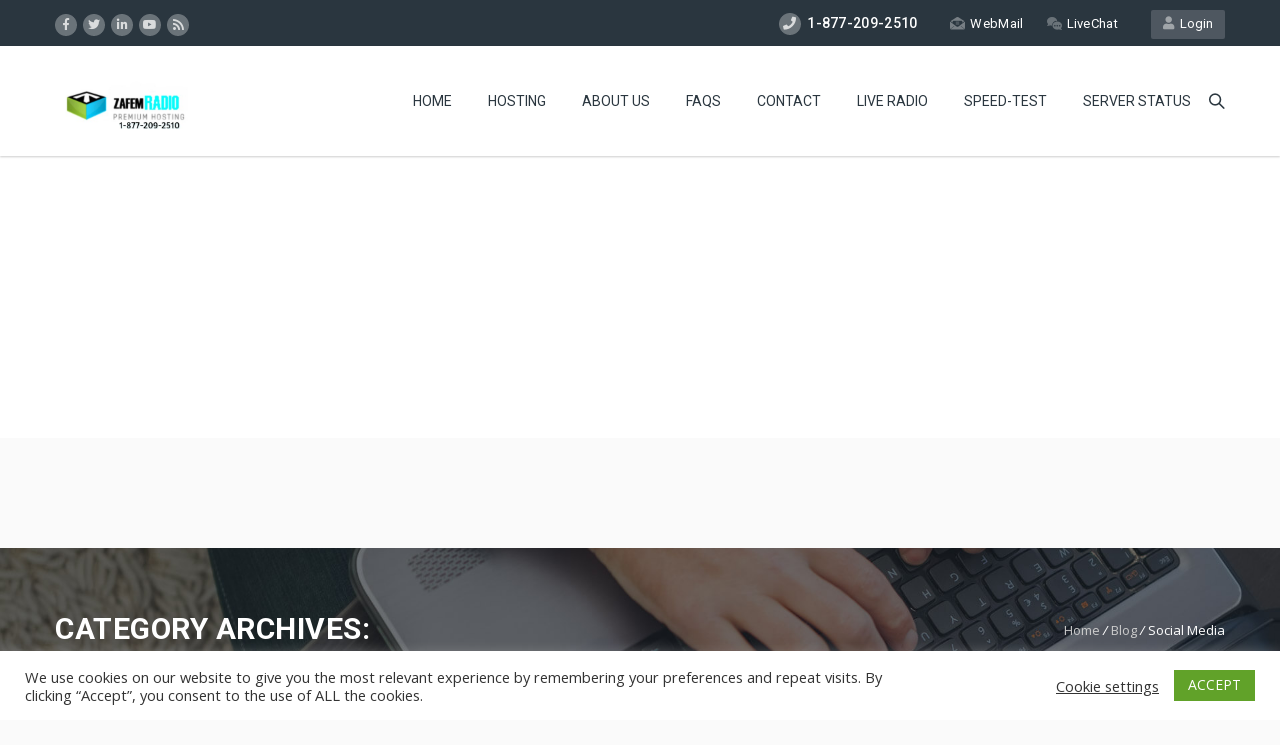

--- FILE ---
content_type: text/html; charset=UTF-8
request_url: https://zafemradio.com/ZHost/category/social-media/
body_size: 83732
content:
<!DOCTYPE HTML>
<html dir="ltr" lang="en-US" prefix="og: https://ogp.me/ns#">
<head>
	<meta charset="UTF-8" />

			<meta name="viewport" content="width=device-width, initial-scale=1.0, maximum-scale=1.0, user-scalable=no"/>
		<meta name="apple-mobile-web-app-capable" content="yes" />
				<meta name="description" content="" />
		<meta name="keywords" content="" />
		<meta name="generator" content="king-theme" />
	<meta name="author" content="ZAFEM RADIO WEB " /><meta name="contact" content="sales@zafemradio.com" /><link rel="pingback" href="https://zafemradio.com/ZHost/xmlrpc.php" /><link rel="shortcut icon" href="http://arkahost.com/wp-content/themes/arkahost/favico.png" type="image/x-icon" /><title>Social Media - Zafem Radio Web &amp; Media Host</title>
<script type="text/javascript">if(!document.getElementById('rs-plugin-settings-inline-css')){document.write("<style id='rs-plugin-settings-inline-css' type='text/css'></style>")}</script>
		<!-- All in One SEO 4.6.4 - aioseo.com -->
		<meta name="robots" content="max-image-preview:large" />
		<link rel="canonical" href="https://zafemradio.com/ZHost/category/social-media/" />
		<meta name="generator" content="All in One SEO (AIOSEO) 4.6.4" />
		<script type="application/ld+json" class="aioseo-schema">
			{"@context":"https:\/\/schema.org","@graph":[{"@type":"BreadcrumbList","@id":"https:\/\/zafemradio.com\/ZHost\/category\/social-media\/#breadcrumblist","itemListElement":[{"@type":"ListItem","@id":"https:\/\/zafemradio.com\/ZHost\/#listItem","position":1,"name":"Home","item":"https:\/\/zafemradio.com\/ZHost\/","nextItem":"https:\/\/zafemradio.com\/ZHost\/category\/social-media\/#listItem"},{"@type":"ListItem","@id":"https:\/\/zafemradio.com\/ZHost\/category\/social-media\/#listItem","position":2,"name":"Social Media","previousItem":"https:\/\/zafemradio.com\/ZHost\/#listItem"}]},{"@type":"CollectionPage","@id":"https:\/\/zafemradio.com\/ZHost\/category\/social-media\/#collectionpage","url":"https:\/\/zafemradio.com\/ZHost\/category\/social-media\/","name":"Social Media - Zafem Radio Web & Media Host","inLanguage":"en-US","isPartOf":{"@id":"https:\/\/zafemradio.com\/ZHost\/#website"},"breadcrumb":{"@id":"https:\/\/zafemradio.com\/ZHost\/category\/social-media\/#breadcrumblist"}},{"@type":"Organization","@id":"https:\/\/zafemradio.com\/ZHost\/#organization","name":"Zafem Radio Web & Media Host","description":"A Media Streaming Solution","url":"https:\/\/zafemradio.com\/ZHost\/"},{"@type":"WebSite","@id":"https:\/\/zafemradio.com\/ZHost\/#website","url":"https:\/\/zafemradio.com\/ZHost\/","name":"Zafem Radio Web & Media Host","description":"A Media Streaming Solution","inLanguage":"en-US","publisher":{"@id":"https:\/\/zafemradio.com\/ZHost\/#organization"}}]}
		</script>
		<!-- All in One SEO -->

<link rel='dns-prefetch' href='//www.googletagmanager.com' />
<link rel='dns-prefetch' href='//fonts.googleapis.com' />
<link rel='dns-prefetch' href='//pagead2.googlesyndication.com' />
<link rel="alternate" type="application/rss+xml" title="Zafem Radio Web &amp; Media Host &raquo; Feed" href="https://zafemradio.com/ZHost/feed/" />
<link rel="alternate" type="application/rss+xml" title="Zafem Radio Web &amp; Media Host &raquo; Comments Feed" href="https://zafemradio.com/ZHost/comments/feed/" />
<link rel="alternate" type="application/rss+xml" title="Zafem Radio Web &amp; Media Host &raquo; Social Media Category Feed" href="https://zafemradio.com/ZHost/category/social-media/feed/" />
<style id='wp-img-auto-sizes-contain-inline-css'>
img:is([sizes=auto i],[sizes^="auto," i]){contain-intrinsic-size:3000px 1500px}
/*# sourceURL=wp-img-auto-sizes-contain-inline-css */
</style>
<link rel='stylesheet' id='king-hosting-css' href='https://zafemradio.com/ZHost/wp-content/themes/arkahost/assets/css/king-hosting.css?ver=5.4' media='all' />
<style id='wp-emoji-styles-inline-css'>

	img.wp-smiley, img.emoji {
		display: inline !important;
		border: none !important;
		box-shadow: none !important;
		height: 1em !important;
		width: 1em !important;
		margin: 0 0.07em !important;
		vertical-align: -0.1em !important;
		background: none !important;
		padding: 0 !important;
	}
/*# sourceURL=wp-emoji-styles-inline-css */
</style>
<style id='classic-theme-styles-inline-css'>
/*! This file is auto-generated */
.wp-block-button__link{color:#fff;background-color:#32373c;border-radius:9999px;box-shadow:none;text-decoration:none;padding:calc(.667em + 2px) calc(1.333em + 2px);font-size:1.125em}.wp-block-file__button{background:#32373c;color:#fff;text-decoration:none}
/*# sourceURL=/wp-includes/css/classic-themes.min.css */
</style>
<link rel='stylesheet' id='nta-css-popup-css' href='https://zafemradio.com/ZHost/wp-content/plugins/whatsapp-for-wordpress/assets/css/style.css?ver=6.9' media='all' />
<style id='global-styles-inline-css'>
:root{--wp--preset--aspect-ratio--square: 1;--wp--preset--aspect-ratio--4-3: 4/3;--wp--preset--aspect-ratio--3-4: 3/4;--wp--preset--aspect-ratio--3-2: 3/2;--wp--preset--aspect-ratio--2-3: 2/3;--wp--preset--aspect-ratio--16-9: 16/9;--wp--preset--aspect-ratio--9-16: 9/16;--wp--preset--color--black: #000000;--wp--preset--color--cyan-bluish-gray: #abb8c3;--wp--preset--color--white: #ffffff;--wp--preset--color--pale-pink: #f78da7;--wp--preset--color--vivid-red: #cf2e2e;--wp--preset--color--luminous-vivid-orange: #ff6900;--wp--preset--color--luminous-vivid-amber: #fcb900;--wp--preset--color--light-green-cyan: #7bdcb5;--wp--preset--color--vivid-green-cyan: #00d084;--wp--preset--color--pale-cyan-blue: #8ed1fc;--wp--preset--color--vivid-cyan-blue: #0693e3;--wp--preset--color--vivid-purple: #9b51e0;--wp--preset--gradient--vivid-cyan-blue-to-vivid-purple: linear-gradient(135deg,rgb(6,147,227) 0%,rgb(155,81,224) 100%);--wp--preset--gradient--light-green-cyan-to-vivid-green-cyan: linear-gradient(135deg,rgb(122,220,180) 0%,rgb(0,208,130) 100%);--wp--preset--gradient--luminous-vivid-amber-to-luminous-vivid-orange: linear-gradient(135deg,rgb(252,185,0) 0%,rgb(255,105,0) 100%);--wp--preset--gradient--luminous-vivid-orange-to-vivid-red: linear-gradient(135deg,rgb(255,105,0) 0%,rgb(207,46,46) 100%);--wp--preset--gradient--very-light-gray-to-cyan-bluish-gray: linear-gradient(135deg,rgb(238,238,238) 0%,rgb(169,184,195) 100%);--wp--preset--gradient--cool-to-warm-spectrum: linear-gradient(135deg,rgb(74,234,220) 0%,rgb(151,120,209) 20%,rgb(207,42,186) 40%,rgb(238,44,130) 60%,rgb(251,105,98) 80%,rgb(254,248,76) 100%);--wp--preset--gradient--blush-light-purple: linear-gradient(135deg,rgb(255,206,236) 0%,rgb(152,150,240) 100%);--wp--preset--gradient--blush-bordeaux: linear-gradient(135deg,rgb(254,205,165) 0%,rgb(254,45,45) 50%,rgb(107,0,62) 100%);--wp--preset--gradient--luminous-dusk: linear-gradient(135deg,rgb(255,203,112) 0%,rgb(199,81,192) 50%,rgb(65,88,208) 100%);--wp--preset--gradient--pale-ocean: linear-gradient(135deg,rgb(255,245,203) 0%,rgb(182,227,212) 50%,rgb(51,167,181) 100%);--wp--preset--gradient--electric-grass: linear-gradient(135deg,rgb(202,248,128) 0%,rgb(113,206,126) 100%);--wp--preset--gradient--midnight: linear-gradient(135deg,rgb(2,3,129) 0%,rgb(40,116,252) 100%);--wp--preset--font-size--small: 13px;--wp--preset--font-size--medium: 20px;--wp--preset--font-size--large: 36px;--wp--preset--font-size--x-large: 42px;--wp--preset--spacing--20: 0.44rem;--wp--preset--spacing--30: 0.67rem;--wp--preset--spacing--40: 1rem;--wp--preset--spacing--50: 1.5rem;--wp--preset--spacing--60: 2.25rem;--wp--preset--spacing--70: 3.38rem;--wp--preset--spacing--80: 5.06rem;--wp--preset--shadow--natural: 6px 6px 9px rgba(0, 0, 0, 0.2);--wp--preset--shadow--deep: 12px 12px 50px rgba(0, 0, 0, 0.4);--wp--preset--shadow--sharp: 6px 6px 0px rgba(0, 0, 0, 0.2);--wp--preset--shadow--outlined: 6px 6px 0px -3px rgb(255, 255, 255), 6px 6px rgb(0, 0, 0);--wp--preset--shadow--crisp: 6px 6px 0px rgb(0, 0, 0);}:where(.is-layout-flex){gap: 0.5em;}:where(.is-layout-grid){gap: 0.5em;}body .is-layout-flex{display: flex;}.is-layout-flex{flex-wrap: wrap;align-items: center;}.is-layout-flex > :is(*, div){margin: 0;}body .is-layout-grid{display: grid;}.is-layout-grid > :is(*, div){margin: 0;}:where(.wp-block-columns.is-layout-flex){gap: 2em;}:where(.wp-block-columns.is-layout-grid){gap: 2em;}:where(.wp-block-post-template.is-layout-flex){gap: 1.25em;}:where(.wp-block-post-template.is-layout-grid){gap: 1.25em;}.has-black-color{color: var(--wp--preset--color--black) !important;}.has-cyan-bluish-gray-color{color: var(--wp--preset--color--cyan-bluish-gray) !important;}.has-white-color{color: var(--wp--preset--color--white) !important;}.has-pale-pink-color{color: var(--wp--preset--color--pale-pink) !important;}.has-vivid-red-color{color: var(--wp--preset--color--vivid-red) !important;}.has-luminous-vivid-orange-color{color: var(--wp--preset--color--luminous-vivid-orange) !important;}.has-luminous-vivid-amber-color{color: var(--wp--preset--color--luminous-vivid-amber) !important;}.has-light-green-cyan-color{color: var(--wp--preset--color--light-green-cyan) !important;}.has-vivid-green-cyan-color{color: var(--wp--preset--color--vivid-green-cyan) !important;}.has-pale-cyan-blue-color{color: var(--wp--preset--color--pale-cyan-blue) !important;}.has-vivid-cyan-blue-color{color: var(--wp--preset--color--vivid-cyan-blue) !important;}.has-vivid-purple-color{color: var(--wp--preset--color--vivid-purple) !important;}.has-black-background-color{background-color: var(--wp--preset--color--black) !important;}.has-cyan-bluish-gray-background-color{background-color: var(--wp--preset--color--cyan-bluish-gray) !important;}.has-white-background-color{background-color: var(--wp--preset--color--white) !important;}.has-pale-pink-background-color{background-color: var(--wp--preset--color--pale-pink) !important;}.has-vivid-red-background-color{background-color: var(--wp--preset--color--vivid-red) !important;}.has-luminous-vivid-orange-background-color{background-color: var(--wp--preset--color--luminous-vivid-orange) !important;}.has-luminous-vivid-amber-background-color{background-color: var(--wp--preset--color--luminous-vivid-amber) !important;}.has-light-green-cyan-background-color{background-color: var(--wp--preset--color--light-green-cyan) !important;}.has-vivid-green-cyan-background-color{background-color: var(--wp--preset--color--vivid-green-cyan) !important;}.has-pale-cyan-blue-background-color{background-color: var(--wp--preset--color--pale-cyan-blue) !important;}.has-vivid-cyan-blue-background-color{background-color: var(--wp--preset--color--vivid-cyan-blue) !important;}.has-vivid-purple-background-color{background-color: var(--wp--preset--color--vivid-purple) !important;}.has-black-border-color{border-color: var(--wp--preset--color--black) !important;}.has-cyan-bluish-gray-border-color{border-color: var(--wp--preset--color--cyan-bluish-gray) !important;}.has-white-border-color{border-color: var(--wp--preset--color--white) !important;}.has-pale-pink-border-color{border-color: var(--wp--preset--color--pale-pink) !important;}.has-vivid-red-border-color{border-color: var(--wp--preset--color--vivid-red) !important;}.has-luminous-vivid-orange-border-color{border-color: var(--wp--preset--color--luminous-vivid-orange) !important;}.has-luminous-vivid-amber-border-color{border-color: var(--wp--preset--color--luminous-vivid-amber) !important;}.has-light-green-cyan-border-color{border-color: var(--wp--preset--color--light-green-cyan) !important;}.has-vivid-green-cyan-border-color{border-color: var(--wp--preset--color--vivid-green-cyan) !important;}.has-pale-cyan-blue-border-color{border-color: var(--wp--preset--color--pale-cyan-blue) !important;}.has-vivid-cyan-blue-border-color{border-color: var(--wp--preset--color--vivid-cyan-blue) !important;}.has-vivid-purple-border-color{border-color: var(--wp--preset--color--vivid-purple) !important;}.has-vivid-cyan-blue-to-vivid-purple-gradient-background{background: var(--wp--preset--gradient--vivid-cyan-blue-to-vivid-purple) !important;}.has-light-green-cyan-to-vivid-green-cyan-gradient-background{background: var(--wp--preset--gradient--light-green-cyan-to-vivid-green-cyan) !important;}.has-luminous-vivid-amber-to-luminous-vivid-orange-gradient-background{background: var(--wp--preset--gradient--luminous-vivid-amber-to-luminous-vivid-orange) !important;}.has-luminous-vivid-orange-to-vivid-red-gradient-background{background: var(--wp--preset--gradient--luminous-vivid-orange-to-vivid-red) !important;}.has-very-light-gray-to-cyan-bluish-gray-gradient-background{background: var(--wp--preset--gradient--very-light-gray-to-cyan-bluish-gray) !important;}.has-cool-to-warm-spectrum-gradient-background{background: var(--wp--preset--gradient--cool-to-warm-spectrum) !important;}.has-blush-light-purple-gradient-background{background: var(--wp--preset--gradient--blush-light-purple) !important;}.has-blush-bordeaux-gradient-background{background: var(--wp--preset--gradient--blush-bordeaux) !important;}.has-luminous-dusk-gradient-background{background: var(--wp--preset--gradient--luminous-dusk) !important;}.has-pale-ocean-gradient-background{background: var(--wp--preset--gradient--pale-ocean) !important;}.has-electric-grass-gradient-background{background: var(--wp--preset--gradient--electric-grass) !important;}.has-midnight-gradient-background{background: var(--wp--preset--gradient--midnight) !important;}.has-small-font-size{font-size: var(--wp--preset--font-size--small) !important;}.has-medium-font-size{font-size: var(--wp--preset--font-size--medium) !important;}.has-large-font-size{font-size: var(--wp--preset--font-size--large) !important;}.has-x-large-font-size{font-size: var(--wp--preset--font-size--x-large) !important;}
/*# sourceURL=global-styles-inline-css */
</style>
<link rel='stylesheet' id='contact-form-7-css' href='https://zafemradio.com/ZHost/wp-content/plugins/contact-form-7/includes/css/styles.css?ver=5.4' media='all' />
<link rel='stylesheet' id='cookie-law-info-css' href='https://zafemradio.com/ZHost/wp-content/plugins/cookie-law-info/public/css/cookie-law-info-public.css?ver=2.0.1' media='all' />
<link rel='stylesheet' id='cookie-law-info-gdpr-css' href='https://zafemradio.com/ZHost/wp-content/plugins/cookie-law-info/public/css/cookie-law-info-gdpr.css?ver=2.0.1' media='all' />
<link rel='stylesheet' id='rs-plugin-settings-css' href='https://zafemradio.com/ZHost/wp-content/plugins/revslider/public/assets/css/rs6.css?ver=6.1.2' media='all' />
<style id='rs-plugin-settings-inline-css'>
#rs-demo-id {}
/*# sourceURL=rs-plugin-settings-inline-css */
</style>
<link rel='stylesheet' id='select2-css' href='https://zafemradio.com/ZHost/wp-content/plugins/wp-radio-premium/assets/vendor/select2/select2.min.css?ver=4.0.11' media='all' />
<link rel='stylesheet' id='dashicons-css' href='https://zafemradio.com/ZHost/wp-includes/css/dashicons.min.css?ver=6.9' media='all' />
<link rel='stylesheet' id='wp-radio-css' href='https://zafemradio.com/ZHost/wp-content/plugins/wp-radio-premium/assets/css/frontend.css?ver=3.1.92' media='all' />
<link rel='stylesheet' id='sweetalert2-css' href='https://zafemradio.com/ZHost/wp-content/plugins/wp-radio-user-frontend-premium/assets/vendor/sweetalert2/sweetalert2.min.css?ver=11.4.10' media='all' />
<link rel='stylesheet' id='wp-radio-user-frontend-css' href='https://zafemradio.com/ZHost/wp-content/plugins/wp-radio-user-frontend-premium/assets/css/frontend.css?ver=1.2.1' media='all' />
<link rel='stylesheet' id='audioigniter-css' href='https://zafemradio.com/ZHost/wp-content/plugins/audioigniter/player/build/style.css?ver=2.0.0' media='all' />
<link rel='stylesheet' id='king-reset-css' href='https://zafemradio.com/ZHost/wp-content/themes/arkahost/assets/css/reset.css?ver=5.4' media='all' />
<link rel='stylesheet' id='king-bootstrap-css' href='https://zafemradio.com/ZHost/wp-content/themes/arkahost/assets/css/main_menu/bootstrap.min.css?ver=5.4' media='all' />
<link rel='stylesheet' id='king-awesome-css' href='https://zafemradio.com/ZHost/wp-content/themes/arkahost/core/assets/css/font-awesome.min.css?ver=5.4' media='all' />
<link rel='stylesheet' id='king-simple-line-css' href='https://zafemradio.com/ZHost/wp-content/themes/arkahost/core/assets/css/simple-line-icons.css?ver=5.4' media='all' />
<link rel='stylesheet' id='king-etlinefont-css' href='https://zafemradio.com/ZHost/wp-content/themes/arkahost/core/assets/css/etlinefont.css?ver=5.4' media='all' />
<link rel='stylesheet' id='king-stylesheet-css' href='https://zafemradio.com/ZHost/wp-content/themes/arkahost/style.css?ver=5.4' media='all' />
<link rel='stylesheet' id='king-effects-css' href='https://zafemradio.com/ZHost/wp-content/themes/arkahost/core/assets/css/animate.css?ver=5.4' media='all' />
<link rel='stylesheet' id='king-static-css' href='https://zafemradio.com/ZHost/wp-content/themes/arkahost/assets/css/king.css?ver=5.4' media='all' />
<link rel='stylesheet' id='king-arkahost-css' href='https://zafemradio.com/ZHost/wp-content/themes/arkahost/assets/css/arkahost.css?ver=5.4' media='all' />
<link rel='stylesheet' id='king-shortcodes-css' href='https://zafemradio.com/ZHost/wp-content/themes/arkahost/assets/css/shortcodes.css?ver=5.4' media='all' />
<link rel='stylesheet' id='king-box-shortcodes-css' href='https://zafemradio.com/ZHost/wp-content/themes/arkahost/assets/css/box-shortcodes.css?ver=5.4' media='all' />
<link rel='stylesheet' id='king-cubeportfolio-css' href='https://zafemradio.com/ZHost/wp-content/themes/arkahost/assets/css/cube/cubeportfolio.min.css?ver=5.4' media='all' />
<link rel='stylesheet' id='king-owl-transitions-css' href='https://zafemradio.com/ZHost/wp-content/themes/arkahost/assets/css/owl.transitions.css?ver=5.4' media='all' />
<link rel='stylesheet' id='king-owl-carousel-css' href='https://zafemradio.com/ZHost/wp-content/themes/arkahost/assets/css/owl.carousel.css?ver=5.4' media='all' />
<link rel='stylesheet' id='king-loopslider-css' href='https://zafemradio.com/ZHost/wp-content/themes/arkahost/assets/css/loopslider.css?ver=5.4' media='all' />
<link rel='stylesheet' id='king-tabacc-css' href='https://zafemradio.com/ZHost/wp-content/themes/arkahost/assets/css/tabacc.css?ver=5.4' media='all' />
<link rel='stylesheet' id='king-detached-css' href='https://zafemradio.com/ZHost/wp-content/themes/arkahost/assets/css/detached.css?ver=5.4' media='all' />
<link rel='stylesheet' id='king-revolution-css' href='https://zafemradio.com/ZHost/wp-content/themes/arkahost/assets/css/reslider.css?ver=5.4' media='all' />
<link rel='stylesheet' id='king-google-fonts-css' href='https://fonts.googleapis.com/css?family=Open+Sans%3A300%2C300italic%2C400%2C400italic%2C600%2C600italic%2C700%2C700italic%2C800%2C800italic%7CRaleway%3A400%2C100%2C200%2C300%2C500%2C600%2C700%2C800%2C900%7CRoboto%3A400%2C100%2C100italic%2C300%2C300italic%2C400italic%2C500%2C500italic%2C700%2C700italic%2C900%2C900italic%7CDancing+Script%3A400%2C700&#038;ver=6.9' media='all' />
<link rel='stylesheet' id='king-menu-css' href='https://zafemradio.com/ZHost/wp-content/themes/arkahost/assets/css/main_menu/menu.css?ver=5.4' media='all' />
<link rel='stylesheet' id='newsletter-css' href='https://zafemradio.com/ZHost/wp-content/plugins/newsletter/style.css?ver=8.3.3' media='all' />
<link rel='stylesheet' id='king-responsive-css' href='https://zafemradio.com/ZHost/wp-content/themes/arkahost/assets/css/responsive.css?ver=5.4' media='all' />
<link rel='stylesheet' id='king-responsive-tabs-css' href='https://zafemradio.com/ZHost/wp-content/themes/arkahost/assets/css/responsive-tabs.css?ver=5.4' media='all' />
<link rel='stylesheet' id='king-responsive-portfolio-css' href='https://zafemradio.com/ZHost/wp-content/themes/arkahost/assets/css/responsive-portfolio.css?ver=5.4' media='all' />
<script src="https://zafemradio.com/ZHost/wp-includes/js/jquery/jquery.min.js?ver=3.7.1" id="jquery-core-js"></script>
<script src="https://zafemradio.com/ZHost/wp-includes/js/jquery/jquery-migrate.min.js?ver=3.4.1" id="jquery-migrate-js"></script>
<script id="king-user-script-js-extra">
var ajax_user_object = {"ajaxurl":"https://zafemradio.com/ZHost/wp-admin/admin-ajax.php","redirecturl":"https://zafemradio.com/ZHost/wp-admin/profile.php","loadingmessage":"Sending user info, please wait..."};
//# sourceURL=king-user-script-js-extra
</script>
<script src="https://zafemradio.com/ZHost/wp-content/themes/arkahost/assets/js/king.user.js?ver=6.9" id="king-user-script-js"></script>
<script id="cookie-law-info-js-extra">
var Cli_Data = {"nn_cookie_ids":[],"cookielist":[],"non_necessary_cookies":[],"ccpaEnabled":"","ccpaRegionBased":"","ccpaBarEnabled":"","ccpaType":"gdpr","js_blocking":"1","custom_integration":"","triggerDomRefresh":"","secure_cookies":""};
var cli_cookiebar_settings = {"animate_speed_hide":"500","animate_speed_show":"500","background":"#FFF","border":"#b1a6a6c2","border_on":"","button_1_button_colour":"#61a229","button_1_button_hover":"#4e8221","button_1_link_colour":"#fff","button_1_as_button":"1","button_1_new_win":"","button_2_button_colour":"#333","button_2_button_hover":"#292929","button_2_link_colour":"#444","button_2_as_button":"","button_2_hidebar":"","button_3_button_colour":"#3566bb","button_3_button_hover":"#2a5296","button_3_link_colour":"#fff","button_3_as_button":"1","button_3_new_win":"","button_4_button_colour":"#000","button_4_button_hover":"#000000","button_4_link_colour":"#333333","button_4_as_button":"","button_7_button_colour":"#61a229","button_7_button_hover":"#4e8221","button_7_link_colour":"#fff","button_7_as_button":"1","button_7_new_win":"","font_family":"inherit","header_fix":"","notify_animate_hide":"1","notify_animate_show":"","notify_div_id":"#cookie-law-info-bar","notify_position_horizontal":"right","notify_position_vertical":"bottom","scroll_close":"","scroll_close_reload":"","accept_close_reload":"","reject_close_reload":"","showagain_tab":"","showagain_background":"#fff","showagain_border":"#000","showagain_div_id":"#cookie-law-info-again","showagain_x_position":"100px","text":"#333333","show_once_yn":"","show_once":"10000","logging_on":"","as_popup":"","popup_overlay":"1","bar_heading_text":"","cookie_bar_as":"banner","popup_showagain_position":"bottom-right","widget_position":"left"};
var log_object = {"ajax_url":"https://zafemradio.com/ZHost/wp-admin/admin-ajax.php"};
//# sourceURL=cookie-law-info-js-extra
</script>
<script src="https://zafemradio.com/ZHost/wp-content/plugins/cookie-law-info/public/js/cookie-law-info-public.js?ver=2.0.1" id="cookie-law-info-js"></script>
<script src="https://zafemradio.com/ZHost/wp-content/plugins/revslider/public/assets/js/revolution.tools.min.js?ver=6.0" id="tp-tools-js"></script>
<script src="https://zafemradio.com/ZHost/wp-content/plugins/revslider/public/assets/js/rs6.min.js?ver=6.1.2" id="revmin-js"></script>

<!-- Google tag (gtag.js) snippet added by Site Kit -->
<!-- Google Analytics snippet added by Site Kit -->
<script src="https://www.googletagmanager.com/gtag/js?id=GT-W6NJJ5M" id="google_gtagjs-js" async></script>
<script id="google_gtagjs-js-after">
window.dataLayer = window.dataLayer || [];function gtag(){dataLayer.push(arguments);}
gtag("set","linker",{"domains":["zafemradio.com"]});
gtag("js", new Date());
gtag("set", "developer_id.dZTNiMT", true);
gtag("config", "GT-W6NJJ5M");
//# sourceURL=google_gtagjs-js-after
</script>
<link rel="https://api.w.org/" href="https://zafemradio.com/ZHost/wp-json/" /><link rel="alternate" title="JSON" type="application/json" href="https://zafemradio.com/ZHost/wp-json/wp/v2/categories/7" /><link rel="EditURI" type="application/rsd+xml" title="RSD" href="https://zafemradio.com/ZHost/xmlrpc.php?rsd" />
<meta name="generator" content="WordPress 6.9" />
<meta name="generator" content="Site Kit by Google 1.170.0" /><script type="text/javascript">
		/* <![CDATA[ */
		var king_hosting_params = {"adv_custom_field" : "domains[]", "arkahost_adv_url":"https://www.zafemradio.com/Store/domainchecker.php", "home_url":"https://zafemradio.com/ZHost", "ajax_url":"https://zafemradio.com/ZHost/wp-admin/admin-ajax.php", "hosting_js":"https://zafemradio.com/ZHost/wp-content/themes/arkahost/assets/js/king.hosting.js"};
		/* ]]> */
		</script><meta name="google-site-verification" content="PdfEc_7zpy9uvfPx8FHxwncIrhHj7US8dw4EDFAwpIU">
<!-- Google AdSense meta tags added by Site Kit -->
<meta name="google-adsense-platform-account" content="ca-host-pub-2644536267352236">
<meta name="google-adsense-platform-domain" content="sitekit.withgoogle.com">
<!-- End Google AdSense meta tags added by Site Kit -->
<meta name="generator" content="Powered by WPBakery Page Builder - drag and drop page builder for WordPress."/>

<!-- Google AdSense snippet added by Site Kit -->
<script async src="https://pagead2.googlesyndication.com/pagead/js/adsbygoogle.js?client=ca-pub-6420754501898161&amp;host=ca-host-pub-2644536267352236" crossorigin="anonymous"></script>

<!-- End Google AdSense snippet added by Site Kit -->
<meta name="generator" content="Powered by Slider Revolution 6.1.2 - responsive, Mobile-Friendly Slider Plugin for WordPress with comfortable drag and drop interface." />
<script type="text/javascript">function setREVStartSize(t){try{var h,e=document.getElementById(t.c).parentNode.offsetWidth;if(e=0===e||isNaN(e)?window.innerWidth:e,t.tabw=void 0===t.tabw?0:parseInt(t.tabw),t.thumbw=void 0===t.thumbw?0:parseInt(t.thumbw),t.tabh=void 0===t.tabh?0:parseInt(t.tabh),t.thumbh=void 0===t.thumbh?0:parseInt(t.thumbh),t.tabhide=void 0===t.tabhide?0:parseInt(t.tabhide),t.thumbhide=void 0===t.thumbhide?0:parseInt(t.thumbhide),t.mh=void 0===t.mh||""==t.mh||"auto"===t.mh?0:parseInt(t.mh,0),"fullscreen"===t.layout||"fullscreen"===t.l)h=Math.max(t.mh,window.innerHeight);else{for(var i in t.gw=Array.isArray(t.gw)?t.gw:[t.gw],t.rl)void 0!==t.gw[i]&&0!==t.gw[i]||(t.gw[i]=t.gw[i-1]);for(var i in t.gh=void 0===t.el||""===t.el||Array.isArray(t.el)&&0==t.el.length?t.gh:t.el,t.gh=Array.isArray(t.gh)?t.gh:[t.gh],t.rl)void 0!==t.gh[i]&&0!==t.gh[i]||(t.gh[i]=t.gh[i-1]);var r,a=new Array(t.rl.length),n=0;for(var i in t.tabw=t.tabhide>=e?0:t.tabw,t.thumbw=t.thumbhide>=e?0:t.thumbw,t.tabh=t.tabhide>=e?0:t.tabh,t.thumbh=t.thumbhide>=e?0:t.thumbh,t.rl)a[i]=t.rl[i]<window.innerWidth?0:t.rl[i];for(var i in r=a[0],a)r>a[i]&&0<a[i]&&(r=a[i],n=i);var d=e>t.gw[n]+t.tabw+t.thumbw?1:(e-(t.tabw+t.thumbw))/t.gw[n];h=t.gh[n]*d+(t.tabh+t.thumbh)}void 0===window.rs_init_css&&(window.rs_init_css=document.head.appendChild(document.createElement("style"))),document.getElementById(t.c).height=h,window.rs_init_css.innerHTML+="#"+t.c+"_wrapper { height: "+h+"px }"}catch(t){console.log("Failure at Presize of Slider:"+t)}};</script>
<noscript><style> .wpb_animate_when_almost_visible { opacity: 1; }</style></noscript><script type="text/javascript">var site_uri = "https://zafemradio.com/ZHost";var SITE_URI = "https://zafemradio.com/ZHost";var theme_uri = "https://zafemradio.com/ZHost/wp-content/themes/arkahost";</script><style type="text/css">/*** THEME OPTIONS ***/html body #logo img{max-height:50px}html body .navbar-brand img{max-height:50px}html body .logo{margin-top:5px}a{text-decoration:default}a:hover{text-decoration:default}</style></head>
<body class="archive category category-social-media category-7 wp-embed-responsive wp-theme-arkahost bg-cover slide-menu wpb-js-composer js-comp-ver-6.0.5 vc_responsive">
	<div id="main" class="layout-wide  site_wrapper">
	<!--Header default-->
<div class="top_nav">
	<div class="container">
	    <div class="left">
		   	<ul class="topsocial">			<li class="social faceboox animated eff-zoomIn delay-000ms">
				<a href="https://www.facebook.com/ZafemRadio.net/" target="_blank">
					<i class="fab fa-facebook-f"></i>
				</a>
			</li>
						<li class="social twitter animated eff-zoomIn delay-100ms">
				<a href="https://twitter.com/zafemradio" target="_blank">
					<i class="fab fa-twitter"></i>
				</a>
			</li>
						<li class="social linkdin animated eff-zoomIn delay-200ms">
				<a href="https://www.linkedin.com/in/j-richard-salvador-34a46787" target="_blank">
					<i class="fab fa-linkedin-in"></i>
				</a>
			</li>
						<li class="social youtube animated eff-zoomIn delay-300ms">
				<a href="https://www.youtube.com/channel/UCDG2b8o_Mk7QASkqeCrMoOQ" target="_blank">
					<i class="fab fa-youtube"></i>
				</a>
			</li>
						<li class="social feed animated eff-zoomIn delay-400ms">
				<a href="http://feed" target="_blank">
					<i class="fas fa-rss"></i>
				</a>
			</li>
			</ul>				    </div><!-- end left -->

	    <div class="right">

	    															<a href="https://zafemradio.com/ZHost/login-to-your-account/?ccce=clientarea" class="tpbut bridge_link">
							<i class="fas fa-user"></i>&nbsp; Login						</a>
						    				        <ul class="tplinks">
		        	            <li>
	            	<strong>
	            		<i class="fas fa-phone"></i> 1-877-209-2510	            	</strong>
	            </li>
	            	            <li>
	            	<a href="mailto:sales@zafemradio.com">
		            	<img src="https://zafemradio.com/ZHost/wp-content/themes/arkahost/assets/images/site-icon1.png" alt="ArkaHost" />
		            	WebMail		            </a>
		        </li>
		        	            <li>
	            	<a href="[njwa_button id="2318"]">
		            	<img src="https://zafemradio.com/ZHost/wp-content/themes/arkahost/assets/images/site-icon2.png" alt="ArkaHost">
		            	LiveChat		            </a>
		        </li>
		        	        </ul>
	    </div><!-- end right -->
	</div>
</div>
<div class="clearfix"></div>
<header class="header">
	<div class="container">
	    <!-- Logo -->
	    <div class="logo">
		    <a href="https://zafemradio.com/ZHost/" id="logo">
	    		<img src="http://zafemradio.com/ZHost/wp-content/uploads/2021/03/zafem1-877.jpg" alt="A Media Streaming Solution" />
			</a>
	    </div>
		<!-- Navigation Menu -->
	    <div class="menu_main">
	      <div class="navbar yamm navbar-default">
	          <div class="navbar-header">
	            <div class="navbar-toggle .navbar-collapse .pull-right " data-toggle="collapse" data-target="#navbar-collapse-1">
	              <span>Menu</span>
	              <button type="button"> <i class="fa fa-bars"></i></button>
	            </div>
	          </div>
	          <div id="navbar-collapse-1" class="navbar-collapse collapse pull-right">
	            <nav><div class="menu-main-menu-container"><ul id="king-mainmenu" class="nav navbar-nav"><li id="menu-item-1772" class="menu-item menu-item-type-custom menu-item-object-custom menu-item-home dropdown menu-item-1772 yam-fwr"><a href="http://zafemradio.com/ZHost/">Home</a></li>
<li id="menu-item-1802" class="menu-item menu-item-type-custom menu-item-object-custom dropdown menu-item-1802 yam-fwr"><a href="https://zafemradio.com/ZHost/shared-hosting/">Hosting</a></li>
<li id="menu-item-2059" class="menu-item menu-item-type-post_type menu-item-object-page menu-item-has-children dropdown menu-item-2059 yam-fwr"><a href="https://zafemradio.com/ZHost/about-us/">About Us</a>
<ul class="dropdown-menu three">
	<li id="menu-item-2134" class="menu-item menu-item-type-custom menu-item-object-custom"><a href="https://www.zafemradio.com/Store/clientarea.php">Login Form</a></li>
	<li id="menu-item-2135" class="menu-item menu-item-type-custom menu-item-object-custom"><a href="https://www.zafemradio.com/Store/register.php">Registration Form</a></li>
</ul>
</li>
<li id="menu-item-2086" class="menu-item menu-item-type-post_type menu-item-object-page dropdown menu-item-2086 yam-fwr"><a href="https://zafemradio.com/ZHost/faqs/">FAQs</a></li>
<li id="menu-item-1777" class="menu-item menu-item-type-custom menu-item-object-custom dropdown menu-item-1777 yam-fwr"><a href="https://www.zafemradio.com/Store/contact.php">Contact</a></li>
<li id="menu-item-2341" class="menu-item menu-item-type-post_type menu-item-object-page dropdown menu-item-2341 yam-fwr"><a href="https://zafemradio.com/ZHost/live-radio/">Live Radio</a></li>
<li id="menu-item-2325" class="menu-item menu-item-type-post_type menu-item-object-page dropdown menu-item-2325 yam-fwr"><a href="https://zafemradio.com/ZHost/speed-test/">Speed-Test</a></li>
<li id="menu-item-2324" class="menu-item menu-item-type-custom menu-item-object-custom dropdown menu-item-2324 yam-fwr"><a href="https://www.zafemradio.com/Store/serverstatus.php">Server Status</a></li>
<li class="dropdown yamm ext-nav search-nav"><a href="#"><i class="icon icon-magnifier"></i></a><ul class="dropdown-menu"><li>	<form method="get" id="searchform" action="https://zafemradio.com/ZHost/">
		<label for="s" class="assistive-text">Search</label>
		<input type="text" class="field" name="s" id="s" placeholder="Search" />
		<input type="submit" class="submit" name="submit" id="searchsubmit" value="Search" />
	</form>
</li></ul></li></ul></div></nav>
	          </div>
	      </div>
	    </div>
	<!-- end Navigation Menu -->
	</div>
</header>
<div class="clearfix margin_bottom11 resp_margin_bottom68"></div>
	

	<div id="breadcrumb" class="page_title1 sty13"><div class="container"><h1>Category Archives: <br />Social Media - Zafem Radio Web &amp; Media Host</h1><div class="pagenation"><a href="https://zafemradio.com/ZHost">Home</a> <i>/</i> <a href="https://zafemradio.com/ZHost/blog/">Blog</a> <i>/</i> Social Media </div></div></div>
	<div id="primary" class="site-content container-content content ">
		<div id="content" class="row row-content container">
			<div class="col-md-9">
				
				
					<header>
											</header>
					
											
						<article id="post-1411" class="blog_post post-1411 post type-post status-publish format-standard has-post-thumbnail hentry category-new-technologies category-radio category-social-media">

		<div class="entry-content blog_postcontent">
			
			<div class="imgframe animated fadeInUp"><a title="Continue read: Radio Notre Dame Fort Pierce Fl." href="https://zafemradio.com/ZHost/2019/05/10/through-the-cites-of-the-word-in-classical/"><img alt="Radio Notre Dame Fort Pierce Fl." class="featured-image" src="https://zafemradio.com/ZHost/wp-content/uploads/2019/05/notredame.jpg" /></a></div>				
								
					<header class="entry-header animated ext-fadeInUp">
						
						
															<h3 class="entry-title">
								<a href="https://zafemradio.com/ZHost/2019/05/10/through-the-cites-of-the-word-in-classical/" title="Permalink to Radio Notre Dame Fort Pierce Fl." rel="bookmark">
									Radio Notre Dame Fort Pierce Fl.								</a>
								</h3>
																				
							
									
						
		<ul class="post_meta_links ">
			<li>
				<a href="https://zafemradio.com/ZHost/2019/05/10/" class="date updated">10 May 2019</a>
			</li>
							<li class="post_by vcard author">
					<i>by: </i>
					<a class="url fn n" href="https://zafemradio.com/ZHost/author/sakpasayman/" title="View all posts by sakpasayman" rel="author">
						sakpasayman					</a>
				</li>
			
			<li class="post_categoty"><i>in: </i><a href="https://zafemradio.com/ZHost/category/new-technologies/" rel="category tag">New Technologies</a>,<a href="https://zafemradio.com/ZHost/category/radio/" rel="category tag">Radio</a>,<a href="https://zafemradio.com/ZHost/category/social-media/" rel="category tag">Social Media</a></li>				 <li class="post_comments">
				 	<i>note: </i>
		            <a  title="Click to leave a comment" href="https://zafemradio.com/ZHost/2019/05/10/through-the-cites-of-the-word-in-classical/#respond">
		            	no comments		            </a>
		        </li>
		    </ul></header><!-- .entry-header --><p>First Haitian Ordained Priest Lives up to His Mantra at Fort Pierce Catholic Mission . Behind the Rev. Yves Geffrard’s desk at Notre Dame Catholic Mission, a plaque’s big letters read “Don’t Quit.”<br />
For Geffrard, who administers the Fort Pierce church, that mantra led him to become the first black and first Haitian ordained by the Diocese of Palm Beach County in 2001.<br />
 <a href="https://zafemradio.com/ZHost/2019/05/10/through-the-cites-of-the-word-in-classical/#more-1411" class="more-link">Read More &#187;</a></p>
		</div><!-- .entry-content -->
		
	</article><!-- #post-1411 -->
	<div class="clearfix divider_line9 lessm artciles-between"></div>		
						
						<article id="post-179" class="blog_post post-179 post type-post status-publish format-standard has-post-thumbnail hentry category-entertainment category-radio category-social-media category-tv tag-different-headers tag-multiple-layouts tag-onepage">

		<div class="entry-content blog_postcontent">
			
			<div class="imgframe animated fadeInUp"><a title="Continue read: Radio Tele Vision Fl." href="https://zafemradio.com/ZHost/2019/04/06/through-the-cites-of-the-word-in-classical-literature/"><img alt="Radio Tele Vision Fl." class="featured-image" src="https://zafemradio.com/ZHost/wp-content/uploads/2019/04/vdetrtv.gif" /></a></div>				
								
					<header class="entry-header animated ext-fadeInUp">
						
						
															<h3 class="entry-title">
								<a href="https://zafemradio.com/ZHost/2019/04/06/through-the-cites-of-the-word-in-classical-literature/" title="Permalink to Radio Tele Vision Fl." rel="bookmark">
									Radio Tele Vision Fl.								</a>
								</h3>
																				
							
									
						
		<ul class="post_meta_links ">
			<li>
				<a href="https://zafemradio.com/ZHost/2019/04/06/" class="date updated">06 April 2019</a>
			</li>
							<li class="post_by vcard author">
					<i>by: </i>
					<a class="url fn n" href="https://zafemradio.com/ZHost/author/sakpasayman/" title="View all posts by sakpasayman" rel="author">
						sakpasayman					</a>
				</li>
			
			<li class="post_categoty"><i>in: </i><a href="https://zafemradio.com/ZHost/category/entertainment/" rel="category tag">Entertainment</a>,<a href="https://zafemradio.com/ZHost/category/radio/" rel="category tag">Radio</a>,<a href="https://zafemradio.com/ZHost/category/social-media/" rel="category tag">Social Media</a>,<a href="https://zafemradio.com/ZHost/category/tv/" rel="category tag">TV</a></li><li class="tag-links"><span>Tags: </span> <a href="https://zafemradio.com/ZHost/tag/different-headers/" rel="tag">different headers</a>, <a href="https://zafemradio.com/ZHost/tag/multiple-layouts/" rel="tag">multiple layouts</a>, <a href="https://zafemradio.com/ZHost/tag/onepage/" rel="tag">onepage</a></li>				 <li class="post_comments">
				 	<i>note: </i>
		            <a  title="Click to leave a comment" href="https://zafemradio.com/ZHost/2019/04/06/through-the-cites-of-the-word-in-classical-literature/#respond">
		            	no comments		            </a>
		        </li>
		    </ul></header><!-- .entry-header --><p>At Vision Des Elus (vdetrtv.org), we believe that <em>saved people serve people. </em>We honor God when we use our spiritual gifts, talents and experiences to serve others. As we serve, we make friends and grow in our faith. To find out more about how God uniquely created you to serve.<br />
 <a href="https://zafemradio.com/ZHost/2019/04/06/through-the-cites-of-the-word-in-classical-literature/#more-179" class="more-link">Read More &#187;</a></p>
		</div><!-- .entry-content -->
		
	</article><!-- #post-179 -->
	<div class="clearfix divider_line9 lessm artciles-between"></div>		
						
						<article id="post-169" class="blog_post post-169 post type-post status-publish format-standard has-post-thumbnail hentry category-social-media category-web-tutorials tag-aloom tag-king-theme">

		<div class="entry-content blog_postcontent">
			
			<div class="imgframe animated fadeInUp"><a title="Continue read: Many web sites still in their infancy" href="https://zafemradio.com/ZHost/2019/02/06/many-web-sites-still-in-their-infancy/"><img alt="Many web sites still in their infancy" class="featured-image" src="https://zafemradio.com/ZHost/wp-content/uploads/2019/02/portfolio-img21.jpg" /></a></div>				
								
					<header class="entry-header animated ext-fadeInUp">
						
						
															<h3 class="entry-title">
								<a href="https://zafemradio.com/ZHost/2019/02/06/many-web-sites-still-in-their-infancy/" title="Permalink to Many web sites still in their infancy" rel="bookmark">
									Many web sites still in their infancy								</a>
								</h3>
																				
							
									
						
		<ul class="post_meta_links ">
			<li>
				<a href="https://zafemradio.com/ZHost/2019/02/06/" class="date updated">06 February 2019</a>
			</li>
							<li class="post_by vcard author">
					<i>by: </i>
					<a class="url fn n" href="https://zafemradio.com/ZHost/author/sakpasayman/" title="View all posts by sakpasayman" rel="author">
						sakpasayman					</a>
				</li>
			
			<li class="post_categoty"><i>in: </i><a href="https://zafemradio.com/ZHost/category/social-media/" rel="category tag">Social Media</a>,<a href="https://zafemradio.com/ZHost/category/web-tutorials/" rel="category tag">Web Tutorials</a></li><li class="tag-links"><span>Tags: </span> <a href="https://zafemradio.com/ZHost/tag/aloom/" rel="tag">aloom</a>, <a href="https://zafemradio.com/ZHost/tag/king-theme/" rel="tag">king theme</a></li>				 <li class="post_comments">
				 	<i>note: </i>
		            <a  title="Click to leave a comment" href="https://zafemradio.com/ZHost/2019/02/06/many-web-sites-still-in-their-infancy/#respond">
		            	no comments		            </a>
		        </li>
		    </ul></header><!-- .entry-header --><p>Lorem Ipsum is that it has a more-or-less normal distribution of letters, as opposed to using &#8216;Content here, content here&#8217;, making it look like readable English. Many desktop publishing packages and web page editors now use Lorem Ipsum as their default model text, and a search for &#8216;lorem ipsum&#8217; will uncover many web sites still in their infancy. Various versions have evolved over the years <a href="https://zafemradio.com/ZHost/2019/02/06/many-web-sites-still-in-their-infancy/#more-169" class="more-link">Read More &#187;</a></p>
		</div><!-- .entry-content -->
		
	</article><!-- #post-169 -->
	<div class="clearfix divider_line9 lessm artciles-between"></div>		
						
						
								
			</div>
			<div class="col-md-3">
							</div>
		</div>
	</div>
				
<!--Footer Default-->
<footer class="footer">
	<div class="footer">
		<div class="ftop">
			<div class="container">
			
			    <div class="left">
			    	<h4 class="caps light">
				    	<strong>Need Help?</strong> 
				    	Call Us 24/7:				    </h4>
				    			        <h1>1-877-209-2510</h1>
			        			    </div><!-- end left -->
			    
			    <div class="right">
			    	<p>Sign up to Newsletter to get special offers</p>
			    	<form method="post" id="king_newsletter">
			        	<input class="newsle_eminput" name="king_email" id="king_email" value="" placeholder="Please enter your email..." type="text" />
			            <input name="submit" id="king_newsletter_submit" value="Sign Up" class="input_submit" type="submit" />
						
			        </form>
					<div id="king_newsletter_status">&nbsp;</div>
			        <script language="javascript" type="text/javascript">
						jQuery(document).ready(function($) {
							
							$("#king_newsletter").submit(function(){
								king_submit_newsletter();
								return false;
							});
							
							function king_submit_newsletter(){
								
								var email = jQuery("#king_email").val();
								
								if( email.length < 8 || email.indexOf('@') == -1 || email.indexOf('.') == -1 ){
									$('#king_email').
									animate({marginLeft:-10, marginRight:10},100).
									animate({marginLeft:0, marginRight:0},100).
									animate({marginLeft:-10, marginRight:10},100).
									animate({marginLeft:0, marginRight:0},100);
									return false;
								}
								$('#king_newsletter_status').html('<i style="color:#ccc" class="fa fa-spinner fa-pulse fa-2x"></i> Sending...');
								$.ajax({
									type:'POST',
									data:{	
										"action" : "king_newsletter",
										"king_newsletter" : "subcribe",
										"king_email" : email 
									},
									url: "https://zafemradio.com/ZHost/wp-admin/admin-ajax.php?t=1768899525",
									success: function( data ) {
										$(".king-newsletter-preload").fadeOut( 500 );
										var obj = $.parseJSON( data );
										if( obj.status === 'success' ){
											var txt = '<div id="king_newsletter_status" style="color:green;">'+obj.messages+'</div>';
										}else{
											var txt = '<div id="king_newsletter_status" style="color:red;">'+obj.messages+'</div>';
										}	
											
										$('#king_newsletter_status').after( txt ).remove();

									}
					
								});	
							}
							
						 });
					</script>
			    </div><!-- end right -->
			    
			</div>
		</div>
		
		<div class="clearfix"></div>
		
		<div class="secarea">
		    <div class="container">
			    
		        <div class="one_fourth animated eff-fadeInUp delay-100ms">
		            						<div id="footer_column-1" class="widget-area">
							<aside id="execphp-19" class="widget widget_execphp"><h3 class="widget-title"><span>Hosting Packages</span></h3>			
			<div class="execphpwidget">
				<ul class="foolist">
            <li><a href="https://www.zafemradio.com/Store/cart.php?gid=1">Web Hosting</a></li>
            <li><a href="#">Reseller Hosting</a></li>
            <li><a href="#">VPS Hosting</a></li>
            <li><a href="#">Dedicated Servers</a></li>
            <li><a href="#">Windows Hosting</a></li>
            <li><a href="#">Cloud Hosting</a></li>
            <li><a href="#">Linux Servers</a></li>
</ul>			</div>
		</aside><aside id="execphp-54" class="widget widget_execphp"><h3 class="widget-title"><span>Follow Us</span></h3>			
			<div class="execphpwidget">
				<ul class="foosocial">			<li class="social faceboox">
				<a href="https://www.facebook.com/ZafemRadio.net/" target="_blank">
					<i class="fab fa-facebook-f"></i>
				</a>
			</li>
						<li class="social twitter">
				<a href="https://twitter.com/zafemradio" target="_blank">
					<i class="fab fa-twitter"></i>
				</a>
			</li>
						<li class="social linkdin">
				<a href="https://www.linkedin.com/in/j-richard-salvador-34a46787" target="_blank">
					<i class="fab fa-linkedin-in"></i>
				</a>
			</li>
						<li class="social youtube">
				<a href="https://www.youtube.com/channel/UCDG2b8o_Mk7QASkqeCrMoOQ" target="_blank">
					<i class="fab fa-youtube"></i>
				</a>
			</li>
						<li class="social feed">
				<a href="http://feed" target="_blank">
					<i class="fas fa-rss"></i>
				</a>
			</li>
			</ul>			</div>
		</aside>						</div>
							        </div>
		
		        <div class="one_fourth animated eff-fadeInUp delay-200ms">
		            						<div id="footer_column-2" class="widget-area">
							<aside id="execphp-20" class="animated eff-fadeInUp delay-200ms widget widget_execphp"><h3 class="widget-title"><span>Our Products</span></h3>			
			<div class="execphpwidget">
				<ul class="foolist">
            <li><a href="https://www.zafemradio.com/Store/cart.php?gid=1">Website Builder</a></li>
            <li><a href="https://www.zafemradio.com/Store/cart.php?gid=1">Web Design</a></li>
            <li><a href="#">Logo Design</a></li>
            <li><a href="https://www.zafemradio.com/Store/cart.php?gid=1">Register Domains</a></li>
            <li><a href="https://www.zafemradio.com/Store/cart.php?a=add&domain=register">Traffic Booster</a></li>
            <li><a href="#">Search Advertising</a></li>
            <li><a href="#">Email Marketing</a></li>
</ul>			</div>
		</aside><aside id="execphp-56" class="widget widget_execphp"><h3 class="widget-title"><span>Resources</span></h3>			
			<div class="execphpwidget">
				<ul class="foolist">
     <li><a href="#">How to Create a Website</a></li>
     <li><a href="#">How to Transfer a Website</a></li>
      <li><a href="#">Start a Web Hosting Business</a></li>
      <li><a href="#">How to Start a Blog</a></li>
</ul>			</div>
		</aside>						</div>
							       </div>
		
		        <div class="one_fourth animated eff-fadeInUp delay-300ms">
		        							<div id="footer_column-3" class="widget-area">
							<aside id="execphp-41" class="widget widget_execphp"><h3 class="widget-title"><span>Company</span></h3>			
			<div class="execphpwidget">
				<ul class="foolist">
            <li><a href="https://zafemradio.com/ZHost/about-us/">About Us</a></li>
            <li><a href="#">Press &amp; Media</a></li>
            <li><a href="#">News / Blogs</a></li>
            <li><a href="#">Careers</a></li>
            <li><a href="#">Awards &amp; Reviews</a></li>
            <li><a href="#">Testimonials</a></li>
            <li><a href="#">Affiliate Program</a></li>
</ul>			</div>
		</aside><aside id="execphp-55" class="widget widget_execphp"><h3 class="widget-title"><span>Support</span></h3>			
			<div class="execphpwidget">
				<ul class="foolist">
            <li><a href="https://www.zafemradio.com/Store/cart.php">Product Support</a></li>
            <li><a href="https://www.zafemradio.com/Store/contact.php">Contact Us</a></li>
            <li><a href="https://www.zafemradio.com/Store/index.php?rp=/knowledgebase">Knowledge Base</a></li>
            <li><a href="#">Tutorials</a></li>
</ul>			</div>
		</aside>						</div>
					    
		        </div>
	
		        <div class="one_fourth last aliright animated eff-fadeInUp delay-400ms">
											<div id="footer_column-4" class="widget-area">
							<aside id="execphp-42" class="widget widget_execphp">			
			<div class="execphpwidget">
				<div class="address">

           <img width="238" src="http://zafemradio.com/ZHost/wp-content/uploads/2021/03/zafem-877.png" alt="" />
            <br />
            <br />
            368 NH ROUTE 11 SUITE 107
FARMINGTON, NEW HAMPSHIRE 03835

            <div class="clearfix margin_bottom1"></div>
            <strong>Phone:</strong> 
           <b>1-877-209-2510</b>
            <br />
            <strong>Mail:</strong> 
            <a href="mailto:sales@zafemradio.com">
                  sales@zafemradio.com
            </a>
            <br />
            <a href="#" class="smbut">
            </a>
            <br /><br />
            <img width="224" src="https://zafemradio.com/ZHost/wp-content/themes/arkahost/assets/images/payment-logos.png" alt="">
        	
</div>			</div>
		</aside><aside id="execphp-57" class="widget widget_execphp">			
			<div class="execphpwidget">
				<p class="clearfix margin_bottom1"></p>
<img width="120" src="https://zafemradio.com/ZHost/wp-content/themes/arkahost/assets/images/app-logo1.png" alt=""> 
&nbsp; 
<img width="120" src="https://zafemradio.com/ZHost/wp-content/themes/arkahost/assets/images/app-logo2.png" alt="">			</div>
		</aside>						</div><!-- #secondary -->
							        </div>
		        
		    </div><!--end class container-->
		</div><!--end class secarea-->
		
		<div class="clearfix"></div>
		
		<div class="copyrights">
			<div class="container">
			
				<div class="one_half">
					Copyright © 2024 <a href="http://zafemradio.com">ZAFEMRADIO.COM</a> - All rights reserved.				</div>
							    <div class="one_half last aliright">
				    				    <a href="https://zafemradio.com/ZHost/terms-and-conditions-2/">
					    Terms of Service					</a>
				    |
				    				    				    <a href="https://zafemradio.com/ZHost/privacy/" target="_self">
					    Privacy Policy					</a>
														    |
				    <a href="#" target="_self">
					    Site Map					</a>
				    				</div>
			
			</div>
		</div>
		
	</div><!--end class footer-->
</footer>	</div><!-- #main -->
	<script type="speculationrules">
{"prefetch":[{"source":"document","where":{"and":[{"href_matches":"/ZHost/*"},{"not":{"href_matches":["/ZHost/wp-*.php","/ZHost/wp-admin/*","/ZHost/wp-content/uploads/*","/ZHost/wp-content/*","/ZHost/wp-content/plugins/*","/ZHost/wp-content/themes/arkahost/*","/ZHost/*\\?(.+)"]}},{"not":{"selector_matches":"a[rel~=\"nofollow\"]"}},{"not":{"selector_matches":".no-prefetch, .no-prefetch a"}}]},"eagerness":"conservative"}]}
</script>
<!--googleoff: all--><div id="cookie-law-info-bar" data-nosnippet="true"><span><div class="cli-bar-container cli-style-v2"><div class="cli-bar-message">We use cookies on our website to give you the most relevant experience by remembering your preferences and repeat visits. By clicking “Accept”, you consent to the use of ALL the cookies.</div><div class="cli-bar-btn_container"><a role='button' tabindex='0' class="cli_settings_button" style="margin:0px 10px 0px 5px;" >Cookie settings</a><a role='button' tabindex='0' data-cli_action="accept" id="cookie_action_close_header"  class="large cli-plugin-button cli-plugin-main-button cookie_action_close_header cli_action_button" style="display:inline-block; ">ACCEPT</a></div></div></span></div><div id="cookie-law-info-again" style="display:none;" data-nosnippet="true"><span id="cookie_hdr_showagain">Manage consent</span></div><div class="cli-modal" data-nosnippet="true" id="cliSettingsPopup" tabindex="-1" role="dialog" aria-labelledby="cliSettingsPopup" aria-hidden="true">
  <div class="cli-modal-dialog" role="document">
	<div class="cli-modal-content cli-bar-popup">
	  	<button type="button" class="cli-modal-close" id="cliModalClose">
			<svg class="" viewBox="0 0 24 24"><path d="M19 6.41l-1.41-1.41-5.59 5.59-5.59-5.59-1.41 1.41 5.59 5.59-5.59 5.59 1.41 1.41 5.59-5.59 5.59 5.59 1.41-1.41-5.59-5.59z"></path><path d="M0 0h24v24h-24z" fill="none"></path></svg>
			<span class="wt-cli-sr-only">Close</span>
	  	</button>
	  	<div class="cli-modal-body">
			<div class="cli-container-fluid cli-tab-container">
	<div class="cli-row">
		<div class="cli-col-12 cli-align-items-stretch cli-px-0">
			<div class="cli-privacy-overview">
				<h4>Privacy Overview</h4>				<div class="cli-privacy-content">
					<div class="cli-privacy-content-text">This website uses cookies to improve your experience while you navigate through the website. Out of these, the cookies that are categorized as necessary are stored on your browser as they are essential for the working of basic functionalities of the website. We also use third-party cookies that help us analyze and understand how you use this website. These cookies will be stored in your browser only with your consent. You also have the option to opt-out of these cookies. But opting out of some of these cookies may affect your browsing experience.</div>
				</div>
				<a class="cli-privacy-readmore"  aria-label="Show more" tabindex="0" role="button" data-readmore-text="Show more" data-readless-text="Show less"></a>			</div>
		</div>
		<div class="cli-col-12 cli-align-items-stretch cli-px-0 cli-tab-section-container">
												<div class="cli-tab-section">
						<div class="cli-tab-header">
							<a role="button" tabindex="0" class="cli-nav-link cli-settings-mobile" data-target="necessary" data-toggle="cli-toggle-tab">
								Necessary							</a>
							<div class="wt-cli-necessary-checkbox">
                        <input type="checkbox" class="cli-user-preference-checkbox"  id="wt-cli-checkbox-necessary" data-id="checkbox-necessary" checked="checked"  />
                        <label class="form-check-label" for="wt-cli-checkbox-necessary">Necessary</label>
                    </div>
                    <span class="cli-necessary-caption">Always Enabled</span> 						</div>
						<div class="cli-tab-content">
							<div class="cli-tab-pane cli-fade" data-id="necessary">
								<p>Necessary cookies are absolutely essential for the website to function properly. These cookies ensure basic functionalities and security features of the website, anonymously.
<table class="cookielawinfo-row-cat-table cookielawinfo-winter"><thead><tr><th class="cookielawinfo-column-1">Cookie</th><th class="cookielawinfo-column-3">Duration</th><th class="cookielawinfo-column-4">Description</th></tr></thead><tbody><tr class="cookielawinfo-row"><td class="cookielawinfo-column-1">cookielawinfo-checbox-analytics</td><td class="cookielawinfo-column-3">11 months</td><td class="cookielawinfo-column-4">This cookie is set by GDPR Cookie Consent plugin. The cookie is used to store the user consent for the cookies in the category "Analytics".</td></tr><tr class="cookielawinfo-row"><td class="cookielawinfo-column-1">cookielawinfo-checbox-functional</td><td class="cookielawinfo-column-3">11 months</td><td class="cookielawinfo-column-4">The cookie is set by GDPR cookie consent to record the user consent for the cookies in the category "Functional".</td></tr><tr class="cookielawinfo-row"><td class="cookielawinfo-column-1">cookielawinfo-checbox-others</td><td class="cookielawinfo-column-3">11 months</td><td class="cookielawinfo-column-4">This cookie is set by GDPR Cookie Consent plugin. The cookie is used to store the user consent for the cookies in the category "Other.</td></tr><tr class="cookielawinfo-row"><td class="cookielawinfo-column-1">cookielawinfo-checkbox-necessary</td><td class="cookielawinfo-column-3">11 months</td><td class="cookielawinfo-column-4">This cookie is set by GDPR Cookie Consent plugin. The cookies is used to store the user consent for the cookies in the category "Necessary".</td></tr><tr class="cookielawinfo-row"><td class="cookielawinfo-column-1">cookielawinfo-checkbox-performance</td><td class="cookielawinfo-column-3">11 months</td><td class="cookielawinfo-column-4">This cookie is set by GDPR Cookie Consent plugin. The cookie is used to store the user consent for the cookies in the category "Performance".</td></tr><tr class="cookielawinfo-row"><td class="cookielawinfo-column-1">viewed_cookie_policy</td><td class="cookielawinfo-column-3">11 months</td><td class="cookielawinfo-column-4">The cookie is set by the GDPR Cookie Consent plugin and is used to store whether or not user has consented to the use of cookies. It does not store any personal data.</td></tr></tbody></table></p>
							</div>
						</div>
					</div>
																	<div class="cli-tab-section">
						<div class="cli-tab-header">
							<a role="button" tabindex="0" class="cli-nav-link cli-settings-mobile" data-target="functional" data-toggle="cli-toggle-tab">
								Functional							</a>
							<div class="cli-switch">
                        <input type="checkbox" id="wt-cli-checkbox-functional" class="cli-user-preference-checkbox"  data-id="checkbox-functional"  />
                        <label for="wt-cli-checkbox-functional" class="cli-slider" data-cli-enable="Enabled" data-cli-disable="Disabled"><span class="wt-cli-sr-only">Functional</span></label>
                    </div>						</div>
						<div class="cli-tab-content">
							<div class="cli-tab-pane cli-fade" data-id="functional">
								<p>Functional cookies help to perform certain functionalities like sharing the content of the website on social media platforms, collect feedbacks, and other third-party features.
</p>
							</div>
						</div>
					</div>
																	<div class="cli-tab-section">
						<div class="cli-tab-header">
							<a role="button" tabindex="0" class="cli-nav-link cli-settings-mobile" data-target="performance" data-toggle="cli-toggle-tab">
								Performance							</a>
							<div class="cli-switch">
                        <input type="checkbox" id="wt-cli-checkbox-performance" class="cli-user-preference-checkbox"  data-id="checkbox-performance"  />
                        <label for="wt-cli-checkbox-performance" class="cli-slider" data-cli-enable="Enabled" data-cli-disable="Disabled"><span class="wt-cli-sr-only">Performance</span></label>
                    </div>						</div>
						<div class="cli-tab-content">
							<div class="cli-tab-pane cli-fade" data-id="performance">
								<p>Performance cookies are used to understand and analyze the key performance indexes of the website which helps in delivering a better user experience for the visitors.
</p>
							</div>
						</div>
					</div>
																	<div class="cli-tab-section">
						<div class="cli-tab-header">
							<a role="button" tabindex="0" class="cli-nav-link cli-settings-mobile" data-target="analytics" data-toggle="cli-toggle-tab">
								Analytics							</a>
							<div class="cli-switch">
                        <input type="checkbox" id="wt-cli-checkbox-analytics" class="cli-user-preference-checkbox"  data-id="checkbox-analytics"  />
                        <label for="wt-cli-checkbox-analytics" class="cli-slider" data-cli-enable="Enabled" data-cli-disable="Disabled"><span class="wt-cli-sr-only">Analytics</span></label>
                    </div>						</div>
						<div class="cli-tab-content">
							<div class="cli-tab-pane cli-fade" data-id="analytics">
								<p>Analytical cookies are used to understand how visitors interact with the website. These cookies help provide information on metrics the number of visitors, bounce rate, traffic source, etc.
</p>
							</div>
						</div>
					</div>
																	<div class="cli-tab-section">
						<div class="cli-tab-header">
							<a role="button" tabindex="0" class="cli-nav-link cli-settings-mobile" data-target="advertisement" data-toggle="cli-toggle-tab">
								Advertisement							</a>
							<div class="cli-switch">
                        <input type="checkbox" id="wt-cli-checkbox-advertisement" class="cli-user-preference-checkbox"  data-id="checkbox-advertisement"  />
                        <label for="wt-cli-checkbox-advertisement" class="cli-slider" data-cli-enable="Enabled" data-cli-disable="Disabled"><span class="wt-cli-sr-only">Advertisement</span></label>
                    </div>						</div>
						<div class="cli-tab-content">
							<div class="cli-tab-pane cli-fade" data-id="advertisement">
								<p>Advertisement cookies are used to provide visitors with relevant ads and marketing campaigns. These cookies track visitors across websites and collect information to provide customized ads.
</p>
							</div>
						</div>
					</div>
																	<div class="cli-tab-section">
						<div class="cli-tab-header">
							<a role="button" tabindex="0" class="cli-nav-link cli-settings-mobile" data-target="others" data-toggle="cli-toggle-tab">
								Others							</a>
							<div class="cli-switch">
                        <input type="checkbox" id="wt-cli-checkbox-others" class="cli-user-preference-checkbox"  data-id="checkbox-others"  />
                        <label for="wt-cli-checkbox-others" class="cli-slider" data-cli-enable="Enabled" data-cli-disable="Disabled"><span class="wt-cli-sr-only">Others</span></label>
                    </div>						</div>
						<div class="cli-tab-content">
							<div class="cli-tab-pane cli-fade" data-id="others">
								<p>Other uncategorized cookies are those that are being analyzed and have not been classified into a category as yet.
</p>
							</div>
						</div>
					</div>
										</div>
	</div>
</div>
	  	</div>
	  	<div class="cli-modal-footer">
			<div class="wt-cli-element cli-container-fluid cli-tab-container">
				<div class="cli-row">
					<div class="cli-col-12 cli-align-items-stretch cli-px-0">
						<div class="cli-tab-footer wt-cli-privacy-overview-actions">
						
															<a id="wt-cli-privacy-save-btn" role="button" tabindex="0" data-cli-action="accept" class="wt-cli-privacy-btn cli_setting_save_button wt-cli-privacy-accept-btn cli-btn">SAVE & ACCEPT</a>
													</div>
						
					</div>
				</div>
			</div>
		</div>
	</div>
  </div>
</div>
<div class="cli-modal-backdrop cli-fade cli-settings-overlay"></div>
<div class="cli-modal-backdrop cli-fade cli-popupbar-overlay"></div>
<!--googleon: all--><div class="wp-radio-player align-center full-width init-hidden ">

    <!--******* Details ********-->
    <div class="wp-radio-player-details">
        <a href="" class="station-thumbnail-wrap">
            <img src="https://zafemradio.com/ZHost/wp-content/plugins/wp-radio-premium/assets/images/placeholder.jpg" class="station-thumbnail"
                 alt="WP Radio"/>
        </a>

        <div class="station-meta">
            <a href="" class="station-title">WP Radio</a>

            <!-- Player Status -->
            <div class="station-status">
                <div class="wp-radio-player-status status-">
                    <span class="status-text-offline">OFFLINE</span>
                    <span class="status-text-live">LIVE</span>

                    <span class="status-dot"></span>
                </div>

                <!--Song Title-->
                <div class="wp-radio-player-song-title" data-id=""></div>
            </div>
        </div>
    </div>

    <!--******* Player Controls *******-->
    <div class="wp-radio-player-controls">

		        <button type="button" class="share-btn"
                aria-label="Share"
                title="Share"
                data-station='{"id":"","title":"WP Radio","thumbnail":"https:\/\/zafemradio.com\/ZHost\/wp-content\/plugins\/wp-radio-premium\/assets\/images\/placeholder.jpg","link":"","stream":""}'
        >
            <i class="dashicons dashicons-share-alt2"></i>
            <span>Share</span>
        </button>
	        <button type="button" class="favorite-btn" data-id="">
            <i class="dashicons dashicons-heart"></i>
        </button>
	
        <!-- Previous -->
		            <button type="button" class="play-prev"
                    aria-label="Play Previous"
                    title="Play Previous"
            >
                <span class="dashicons dashicons-controls-skipback"></span>
            </button>
		
        <!-- Play/ Pause -->
        <button
                type="button"
                aria-label="Play/Pause"
                title="Play/Pause"
                class="play-btn"
                data-id=""
			        >

            <div class="wp-radio-spinner">
                <div></div>
                <div></div>
                <div></div>
                <div></div>
                <div></div>
                <div></div>
                <div></div>
            </div>

            <span class="dashicons dashicons-controls-play"></span>
            <span class="dashicons dashicons-controls-pause"></span>
        </button>

        <!-- Next -->
		            <button type="button" class="play-next"
                    aria-label="Play Next"
                    title="Play Next"
            >
                <span class="dashicons dashicons-controls-skipforward"></span>
            </button>
		
        <!-- Popup Icon -->
		            <button type="button" class="player-popup"
                    aria-label="Open popup player"
                    title="Open popup player"
            >
                <span class="dashicons dashicons-external"></span>
            </button>
		
        <!-- Volume Control -->
        <div class="player-volume-wrap">
            <div class="volume-slider">
                <div class="volume-slider-bar">
                    <div class="volume-slider-handle"></div>
                </div>
                <input type="range" min="0" max="100" value="100" step="1">
            </div>
            <button type="button" class="player-volume">
                <i class="dashicons dashicons-controls-volumeon"></i>
            </button>
        </div>

		        <button type="button" class="report-btn wp-radio-button"
                data-station='{"id":"","title":"WP Radio","thumbnail":"https:\/\/zafemradio.com\/ZHost\/wp-content\/plugins\/wp-radio-premium\/assets\/images\/placeholder.jpg","link":"","stream":""}'
        >
            <i class="dashicons dashicons-warning"></i>
            <span>Report a problem</span>
        </button>
	
    </div>

    <!-- Player toggle -->
	        <div class="wp-radio-player-toggle">
            <i class="dashicons dashicons-arrow-down-alt2" aria-label="Collapse player" title="Collapse player"></i>
            <i class="dashicons dashicons-controls-play" aria-label="Expand player" title="Expand player"></i>
        </div>
	

	        <audio id="wp-radio-media" src="" preload="none"></audio>
	
</div><a href="#" class="scrollup" id="scrollup" style="display: none;">Scroll</a>
<script>(function(i,s,o,g,r,a,m){i['GoogleAnalyticsObject']=r;i[r]=i[r]||function(){(i[r].q=i[r].q||[]).push(arguments)},i[r].l=1*new Date();a=s.createElement(o),m=s.getElementsByTagName(o)[0];a.async=1;a.src=g;m.parentNode.insertBefore(a,m)})(window,document,'script','//www.google-analytics.com/analytics.js','ga');ga('create', 'UA-192957561-1', 'auto');ga('send', 'pageview');</script><script type="text/javascript">
	jQuery(document).ready(function($) {
		var king_sticky	= true;
		$(window).scroll(function () {

			if ($(window).scrollTop() > 50 ) {
				$("#scrollup").show();
				if(king_sticky)
					document.mainMenu.addClass("compact");
			} else {
				$("#scrollup").hide();
				if(king_sticky)
					document.mainMenu.removeClass("compact");
			}
		});
	});
	</script><link rel='stylesheet' id='cookie-law-info-table-css' href='https://zafemradio.com/ZHost/wp-content/plugins/cookie-law-info/public/css/cookie-law-info-table.css?ver=2.0.1' media='all' />
<script src="https://zafemradio.com/ZHost/wp-content/themes/arkahost/assets/js/king.hosting.js?ver=5.4" id="king-hosting-js"></script>
<script src="https://zafemradio.com/ZHost/wp-includes/js/dist/hooks.min.js?ver=dd5603f07f9220ed27f1" id="wp-hooks-js"></script>
<script src="https://zafemradio.com/ZHost/wp-includes/js/dist/i18n.min.js?ver=c26c3dc7bed366793375" id="wp-i18n-js"></script>
<script id="wp-i18n-js-after">
wp.i18n.setLocaleData( { 'text direction\u0004ltr': [ 'ltr' ] } );
//# sourceURL=wp-i18n-js-after
</script>
<script src="https://zafemradio.com/ZHost/wp-includes/js/dist/url.min.js?ver=9e178c9516d1222dc834" id="wp-url-js"></script>
<script src="https://zafemradio.com/ZHost/wp-includes/js/dist/api-fetch.min.js?ver=3a4d9af2b423048b0dee" id="wp-api-fetch-js"></script>
<script id="wp-api-fetch-js-after">
wp.apiFetch.use( wp.apiFetch.createRootURLMiddleware( "https://zafemradio.com/ZHost/wp-json/" ) );
wp.apiFetch.nonceMiddleware = wp.apiFetch.createNonceMiddleware( "f3c11ce08e" );
wp.apiFetch.use( wp.apiFetch.nonceMiddleware );
wp.apiFetch.use( wp.apiFetch.mediaUploadMiddleware );
wp.apiFetch.nonceEndpoint = "https://zafemradio.com/ZHost/wp-admin/admin-ajax.php?action=rest-nonce";
//# sourceURL=wp-api-fetch-js-after
</script>
<script src="https://zafemradio.com/ZHost/wp-includes/js/dist/vendor/wp-polyfill.min.js?ver=3.15.0" id="wp-polyfill-js"></script>
<script id="contact-form-7-js-extra">
var wpcf7 = [];
//# sourceURL=contact-form-7-js-extra
</script>
<script src="https://zafemradio.com/ZHost/wp-content/plugins/contact-form-7/includes/js/index.js?ver=5.4" id="contact-form-7-js"></script>
<script src="https://zafemradio.com/ZHost/wp-content/plugins/wp-radio-premium/assets/vendor/select2/select2.min.js?ver=4.0.11" id="select2-js"></script>
<script src="https://zafemradio.com/ZHost/wp-content/plugins/wp-radio-premium/assets/vendor/jquery.hideseek.min.js?ver=3.1.92" id="jquery.hideseek-js"></script>
<script id="mediaelement-core-js-before">
var mejsL10n = {"language":"en","strings":{"mejs.download-file":"Download File","mejs.install-flash":"You are using a browser that does not have Flash player enabled or installed. Please turn on your Flash player plugin or download the latest version from https://get.adobe.com/flashplayer/","mejs.fullscreen":"Fullscreen","mejs.play":"Play","mejs.pause":"Pause","mejs.time-slider":"Time Slider","mejs.time-help-text":"Use Left/Right Arrow keys to advance one second, Up/Down arrows to advance ten seconds.","mejs.live-broadcast":"Live Broadcast","mejs.volume-help-text":"Use Up/Down Arrow keys to increase or decrease volume.","mejs.unmute":"Unmute","mejs.mute":"Mute","mejs.volume-slider":"Volume Slider","mejs.video-player":"Video Player","mejs.audio-player":"Audio Player","mejs.captions-subtitles":"Captions/Subtitles","mejs.captions-chapters":"Chapters","mejs.none":"None","mejs.afrikaans":"Afrikaans","mejs.albanian":"Albanian","mejs.arabic":"Arabic","mejs.belarusian":"Belarusian","mejs.bulgarian":"Bulgarian","mejs.catalan":"Catalan","mejs.chinese":"Chinese","mejs.chinese-simplified":"Chinese (Simplified)","mejs.chinese-traditional":"Chinese (Traditional)","mejs.croatian":"Croatian","mejs.czech":"Czech","mejs.danish":"Danish","mejs.dutch":"Dutch","mejs.english":"English","mejs.estonian":"Estonian","mejs.filipino":"Filipino","mejs.finnish":"Finnish","mejs.french":"French","mejs.galician":"Galician","mejs.german":"German","mejs.greek":"Greek","mejs.haitian-creole":"Haitian Creole","mejs.hebrew":"Hebrew","mejs.hindi":"Hindi","mejs.hungarian":"Hungarian","mejs.icelandic":"Icelandic","mejs.indonesian":"Indonesian","mejs.irish":"Irish","mejs.italian":"Italian","mejs.japanese":"Japanese","mejs.korean":"Korean","mejs.latvian":"Latvian","mejs.lithuanian":"Lithuanian","mejs.macedonian":"Macedonian","mejs.malay":"Malay","mejs.maltese":"Maltese","mejs.norwegian":"Norwegian","mejs.persian":"Persian","mejs.polish":"Polish","mejs.portuguese":"Portuguese","mejs.romanian":"Romanian","mejs.russian":"Russian","mejs.serbian":"Serbian","mejs.slovak":"Slovak","mejs.slovenian":"Slovenian","mejs.spanish":"Spanish","mejs.swahili":"Swahili","mejs.swedish":"Swedish","mejs.tagalog":"Tagalog","mejs.thai":"Thai","mejs.turkish":"Turkish","mejs.ukrainian":"Ukrainian","mejs.vietnamese":"Vietnamese","mejs.welsh":"Welsh","mejs.yiddish":"Yiddish"}};
//# sourceURL=mediaelement-core-js-before
</script>
<script src="https://zafemradio.com/ZHost/wp-includes/js/mediaelement/mediaelement-and-player.min.js?ver=4.2.17" id="mediaelement-core-js"></script>
<script src="https://zafemradio.com/ZHost/wp-includes/js/mediaelement/mediaelement-migrate.min.js?ver=6.9" id="mediaelement-migrate-js"></script>
<script id="mediaelement-js-extra">
var _wpmejsSettings = {"pluginPath":"/ZHost/wp-includes/js/mediaelement/","classPrefix":"mejs-","stretching":"responsive","audioShortcodeLibrary":"mediaelement","videoShortcodeLibrary":"mediaelement"};
//# sourceURL=mediaelement-js-extra
</script>
<script src="https://zafemradio.com/ZHost/wp-includes/js/mediaelement/wp-mediaelement.min.js?ver=6.9" id="wp-mediaelement-js"></script>
<script src="https://zafemradio.com/ZHost/wp-includes/js/underscore.min.js?ver=1.13.7" id="underscore-js"></script>
<script id="wp-util-js-extra">
var _wpUtilSettings = {"ajax":{"url":"/ZHost/wp-admin/admin-ajax.php"}};
//# sourceURL=wp-util-js-extra
</script>
<script src="https://zafemradio.com/ZHost/wp-includes/js/wp-util.min.js?ver=6.9" id="wp-util-js"></script>
<script id="wp-radio-js-extra">
var wpRadio = {"pluginUrl":"https://zafemradio.com/ZHost/wp-content/plugins/wp-radio-premium","siteUrl":"https://zafemradio.com/ZHost","popupURL":"http://zafemradio.com/ZHost","nonce":"f3c11ce08e","isPro":"1","settings":{"stations_page":"2340","notification_email":"sakpasayman@gmail.com","posts_per_page":"15","listing_content":"true","account_page":2577,"submit_station_page":2578}};
//# sourceURL=wp-radio-js-extra
</script>
<script src="https://zafemradio.com/ZHost/wp-content/plugins/wp-radio-premium/assets/js/frontend.js?ver=3.1.92" id="wp-radio-js"></script>
<script src="https://zafemradio.com/ZHost/wp-content/plugins/wp-radio-user-frontend-premium/assets/vendor/sweetalert2/sweetalert2.min.js?ver=11.4.10" id="sweetalert2-js"></script>
<script id="wp-radio-user-frontend-js-extra">
var WRUF = {"currentUserID":"0","myAccountURL":"https://zafemradio.com/ZHost/my-account/","enableReport":"1","i18n":{"loginAlert":"Please, Login to add this station to your favourite list."}};
//# sourceURL=wp-radio-user-frontend-js-extra
</script>
<script src="https://zafemradio.com/ZHost/wp-content/plugins/wp-radio-user-frontend-premium/assets/js/frontend.js?ver=1.2.1" id="wp-radio-user-frontend-js"></script>
<script id="audioigniter-js-extra">
var aiStrings = {"play_title":"Play %s","pause_title":"Pause %s","previous":"Previous track","next":"Next track","toggle_list_repeat":"Toggle track listing repeat","toggle_track_repeat":"Toggle track repeat","toggle_list_visible":"Toggle track listing visibility","buy_track":"Buy this track","download_track":"Download this track","volume_up":"Volume Up","volume_down":"Volume Down","open_track_lyrics":"Open track lyrics","set_playback_rate":"Set playback rate","skip_forward":"Skip forward","skip_backward":"Skip backward","shuffle":"Shuffle"};
var aiStats = {"enabled":"","apiUrl":"https://zafemradio.com/ZHost/wp-json/audioigniter/v1"};
//# sourceURL=audioigniter-js-extra
</script>
<script src="https://zafemradio.com/ZHost/wp-content/plugins/audioigniter/player/build/app.js?ver=2.0.0" id="audioigniter-js"></script>
<script src="https://zafemradio.com/ZHost/wp-content/plugins/whatsapp-for-wordpress/assets/dist/libs/njt-whatsapp.js?ver=3.0.2" id="nta-wa-libs-js"></script>
<script id="nta-js-global-js-extra">
var njt_wa_global = {"ajax_url":"https://zafemradio.com/ZHost/wp-admin/admin-ajax.php","nonce":"02781889b3","defaultAvatarSVG":"\u003Csvg width=\"48px\" height=\"48px\" class=\"nta-whatsapp-default-avatar\" version=\"1.1\" id=\"Layer_1\" xmlns=\"http://www.w3.org/2000/svg\" xmlns:xlink=\"http://www.w3.org/1999/xlink\" x=\"0px\" y=\"0px\"\n            viewBox=\"0 0 512 512\" style=\"enable-background:new 0 0 512 512;\" xml:space=\"preserve\"\u003E\n            \u003Cpath style=\"fill:#EDEDED;\" d=\"M0,512l35.31-128C12.359,344.276,0,300.138,0,254.234C0,114.759,114.759,0,255.117,0\n            S512,114.759,512,254.234S395.476,512,255.117,512c-44.138,0-86.51-14.124-124.469-35.31L0,512z\"/\u003E\n            \u003Cpath style=\"fill:#55CD6C;\" d=\"M137.71,430.786l7.945,4.414c32.662,20.303,70.621,32.662,110.345,32.662\n            c115.641,0,211.862-96.221,211.862-213.628S371.641,44.138,255.117,44.138S44.138,137.71,44.138,254.234\n            c0,40.607,11.476,80.331,32.662,113.876l5.297,7.945l-20.303,74.152L137.71,430.786z\"/\u003E\n            \u003Cpath style=\"fill:#FEFEFE;\" d=\"M187.145,135.945l-16.772-0.883c-5.297,0-10.593,1.766-14.124,5.297\n            c-7.945,7.062-21.186,20.303-24.717,37.959c-6.179,26.483,3.531,58.262,26.483,90.041s67.09,82.979,144.772,105.048\n            c24.717,7.062,44.138,2.648,60.028-7.062c12.359-7.945,20.303-20.303,22.952-33.545l2.648-12.359\n            c0.883-3.531-0.883-7.945-4.414-9.71l-55.614-25.6c-3.531-1.766-7.945-0.883-10.593,2.648l-22.069,28.248\n            c-1.766,1.766-4.414,2.648-7.062,1.766c-15.007-5.297-65.324-26.483-92.69-79.448c-0.883-2.648-0.883-5.297,0.883-7.062\n            l21.186-23.834c1.766-2.648,2.648-6.179,1.766-8.828l-25.6-57.379C193.324,138.593,190.676,135.945,187.145,135.945\"/\u003E\n        \u003C/svg\u003E","defaultAvatarUrl":"https://zafemradio.com/ZHost/wp-content/plugins/whatsapp-for-wordpress/assets/img/whatsapp_logo.svg","timezone":"+00:00","i18n":{"online":"Online","offline":"Offline"}};
//# sourceURL=nta-js-global-js-extra
</script>
<script src="https://zafemradio.com/ZHost/wp-content/plugins/whatsapp-for-wordpress/assets/js/whatsapp-button.js?ver=3.0.2" id="nta-js-global-js"></script>
<script src="https://zafemradio.com/ZHost/wp-content/themes/arkahost/assets/js/owl.carousel.js?ver=5.4" id="king-owl-carousel-js"></script>
<script src="https://zafemradio.com/ZHost/wp-content/themes/arkahost/assets/js/modal.js?ver=5.4" id="king-modal-js"></script>
<script src="https://zafemradio.com/ZHost/wp-content/themes/arkahost/assets/js/custom.js?ver=5.4" id="king-custom-js"></script>
<script src="https://zafemradio.com/ZHost/wp-content/themes/arkahost/assets/js/king.user.js?ver=5.4" id="king-user-js"></script>
<script src="https://zafemradio.com/ZHost/wp-content/themes/arkahost/assets/js/viewportchecker.js?ver=5.4" id="king-viewportchecker-js"></script>
<script src="https://zafemradio.com/ZHost/wp-content/themes/arkahost/assets/js/cube/jquery.cubeportfolio.min.js?ver=5.4" id="king-cubeportfolio-js"></script>
<script src="https://zafemradio.com/ZHost/wp-content/themes/arkahost/assets/js/cube/main.js?ver=5.4" id="king-cubeportfolio-main-js"></script>
<script src="https://zafemradio.com/ZHost/wp-content/themes/arkahost/assets/js/universal/custom.js?ver=5.4" id="king-universal-custom-js"></script>
<script src="https://zafemradio.com/ZHost/wp-content/themes/arkahost/core/shortcodes/assets/js/shortcode.js?ver=5.4" id="king-shortcode-js"></script>
<script id="wp-emoji-settings" type="application/json">
{"baseUrl":"https://s.w.org/images/core/emoji/17.0.2/72x72/","ext":".png","svgUrl":"https://s.w.org/images/core/emoji/17.0.2/svg/","svgExt":".svg","source":{"concatemoji":"https://zafemradio.com/ZHost/wp-includes/js/wp-emoji-release.min.js?ver=6.9"}}
</script>
<script type="module">
/*! This file is auto-generated */
const a=JSON.parse(document.getElementById("wp-emoji-settings").textContent),o=(window._wpemojiSettings=a,"wpEmojiSettingsSupports"),s=["flag","emoji"];function i(e){try{var t={supportTests:e,timestamp:(new Date).valueOf()};sessionStorage.setItem(o,JSON.stringify(t))}catch(e){}}function c(e,t,n){e.clearRect(0,0,e.canvas.width,e.canvas.height),e.fillText(t,0,0);t=new Uint32Array(e.getImageData(0,0,e.canvas.width,e.canvas.height).data);e.clearRect(0,0,e.canvas.width,e.canvas.height),e.fillText(n,0,0);const a=new Uint32Array(e.getImageData(0,0,e.canvas.width,e.canvas.height).data);return t.every((e,t)=>e===a[t])}function p(e,t){e.clearRect(0,0,e.canvas.width,e.canvas.height),e.fillText(t,0,0);var n=e.getImageData(16,16,1,1);for(let e=0;e<n.data.length;e++)if(0!==n.data[e])return!1;return!0}function u(e,t,n,a){switch(t){case"flag":return n(e,"\ud83c\udff3\ufe0f\u200d\u26a7\ufe0f","\ud83c\udff3\ufe0f\u200b\u26a7\ufe0f")?!1:!n(e,"\ud83c\udde8\ud83c\uddf6","\ud83c\udde8\u200b\ud83c\uddf6")&&!n(e,"\ud83c\udff4\udb40\udc67\udb40\udc62\udb40\udc65\udb40\udc6e\udb40\udc67\udb40\udc7f","\ud83c\udff4\u200b\udb40\udc67\u200b\udb40\udc62\u200b\udb40\udc65\u200b\udb40\udc6e\u200b\udb40\udc67\u200b\udb40\udc7f");case"emoji":return!a(e,"\ud83e\u1fac8")}return!1}function f(e,t,n,a){let r;const o=(r="undefined"!=typeof WorkerGlobalScope&&self instanceof WorkerGlobalScope?new OffscreenCanvas(300,150):document.createElement("canvas")).getContext("2d",{willReadFrequently:!0}),s=(o.textBaseline="top",o.font="600 32px Arial",{});return e.forEach(e=>{s[e]=t(o,e,n,a)}),s}function r(e){var t=document.createElement("script");t.src=e,t.defer=!0,document.head.appendChild(t)}a.supports={everything:!0,everythingExceptFlag:!0},new Promise(t=>{let n=function(){try{var e=JSON.parse(sessionStorage.getItem(o));if("object"==typeof e&&"number"==typeof e.timestamp&&(new Date).valueOf()<e.timestamp+604800&&"object"==typeof e.supportTests)return e.supportTests}catch(e){}return null}();if(!n){if("undefined"!=typeof Worker&&"undefined"!=typeof OffscreenCanvas&&"undefined"!=typeof URL&&URL.createObjectURL&&"undefined"!=typeof Blob)try{var e="postMessage("+f.toString()+"("+[JSON.stringify(s),u.toString(),c.toString(),p.toString()].join(",")+"));",a=new Blob([e],{type:"text/javascript"});const r=new Worker(URL.createObjectURL(a),{name:"wpTestEmojiSupports"});return void(r.onmessage=e=>{i(n=e.data),r.terminate(),t(n)})}catch(e){}i(n=f(s,u,c,p))}t(n)}).then(e=>{for(const n in e)a.supports[n]=e[n],a.supports.everything=a.supports.everything&&a.supports[n],"flag"!==n&&(a.supports.everythingExceptFlag=a.supports.everythingExceptFlag&&a.supports[n]);var t;a.supports.everythingExceptFlag=a.supports.everythingExceptFlag&&!a.supports.flag,a.supports.everything||((t=a.source||{}).concatemoji?r(t.concatemoji):t.wpemoji&&t.twemoji&&(r(t.twemoji),r(t.wpemoji)))});
//# sourceURL=https://zafemradio.com/ZHost/wp-includes/js/wp-emoji-loader.min.js
</script>
</body>
</html>		


--- FILE ---
content_type: text/html; charset=utf-8
request_url: https://www.google.com/recaptcha/api2/aframe
body_size: 268
content:
<!DOCTYPE HTML><html><head><meta http-equiv="content-type" content="text/html; charset=UTF-8"></head><body><script nonce="AwTGLhI34FQ2ssKYU922LQ">/** Anti-fraud and anti-abuse applications only. See google.com/recaptcha */ try{var clients={'sodar':'https://pagead2.googlesyndication.com/pagead/sodar?'};window.addEventListener("message",function(a){try{if(a.source===window.parent){var b=JSON.parse(a.data);var c=clients[b['id']];if(c){var d=document.createElement('img');d.src=c+b['params']+'&rc='+(localStorage.getItem("rc::a")?sessionStorage.getItem("rc::b"):"");window.document.body.appendChild(d);sessionStorage.setItem("rc::e",parseInt(sessionStorage.getItem("rc::e")||0)+1);localStorage.setItem("rc::h",'1768899532101');}}}catch(b){}});window.parent.postMessage("_grecaptcha_ready", "*");}catch(b){}</script></body></html>

--- FILE ---
content_type: text/plain
request_url: https://www.google-analytics.com/j/collect?v=1&_v=j102&a=31985729&t=pageview&_s=1&dl=https%3A%2F%2Fzafemradio.com%2FZHost%2Fcategory%2Fsocial-media%2F&ul=en-us%40posix&dt=Social%20Media%20-%20Zafem%20Radio%20Web%20%26%20Media%20Host&sr=1280x720&vp=1280x720&_u=IADAAEABAAAAACAAI~&jid=2085269885&gjid=1853048359&cid=1645695953.1768899530&tid=UA-192957561-1&_gid=1236433859.1768899530&_r=1&_slc=1&z=1138784189
body_size: -564
content:
2,cG-MBSEYTKEZV